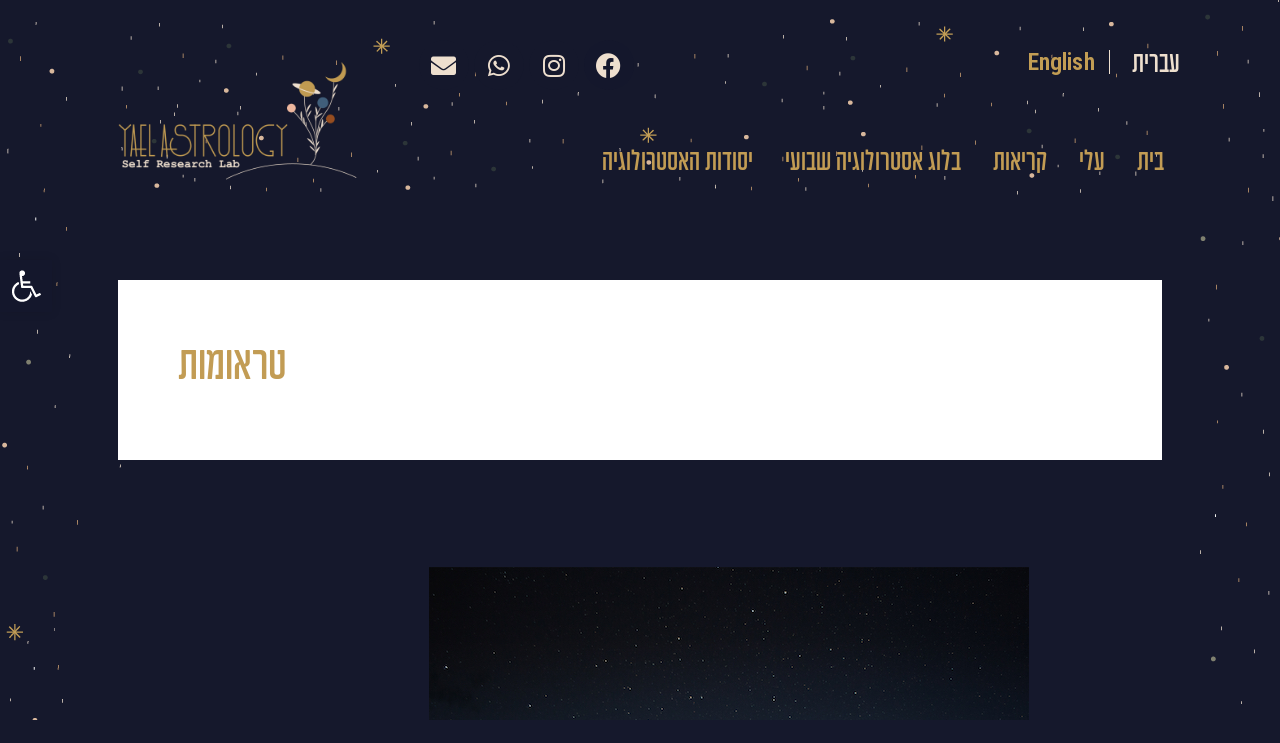

--- FILE ---
content_type: text/css; charset=utf-8
request_url: https://yaelastro.co.il/wp-content/themes/astra-child/style.css?ver=1.0.0
body_size: 617
content:
/**
Theme Name: yaelastro
Author: Brainstorm Force
Author URI: http://wpastra.com/about/
Version: 1.0.0
License: GNU General Public License v2 or later
License URI: http://www.gnu.org/licenses/gpl-2.0.html
Text Domain: yaelastro
Template: astra
*/

/* ev Custom Fonts 
@font-face {
	font-family: 'yaelastro';
	font-style: normal;
	font-weight: 400;
	font-display: auto;
	src: url('https://yaelastro.co.il/wp-content/uploads/font/fbmatritsanarrow-boldwebfont.ttf') format('truetype');
}

body {
font-family: "yaelastro";
}
*/
/* ev Custom Fonts  */
.ast-separate-container .ast-article-post, .ast-separate-container .ast-article-single:not(.ast-related-post) {
    background-color: transparent !important;
}
input#swpm_reset_email{
/*	font-family: "Assistant", Sans-serif !important;  */
	font-family: "Roboto Condensed", Sans-serif  !important;
    font-size: 22px !important;
    font-weight: 500 !important;
	padding: 8px 10px !important;
	direction:ltr;
}
input#swpm_password,
input#swpm_user_name {
	font-family: "Assistant", Sans-serif !important; 
    font-size: 22px !important;
    font-weight: 500 !important;
	padding: 8px 10px !important;
}

input.swpm-pw-reset-submit,
input.swpm-login-form-submit, 
input.swpm-registration-submit,
input.swpm-edit-profile-submit {
    color: #15182C  !important;
    font-family: "yaelastro", Sans-serif  !important;
    font-size: 26px !important;
    font-weight: 400;
    border-radius: 16px 16px 16px 16px  !important;
    padding: 12px 60px 8px 60px  !important;
}
/*	.swpm-remember-me,   */

.swpm-join-us-link { 
display:none !important;
}
#swpm_reset_email { 
max-width: 100% !important;
}
.ev_htitle  {
    color: #EEDFCE;
    font-family: "yaelastro", Sans-serif;
    font-size: 20px;
	font-weight:400;
}